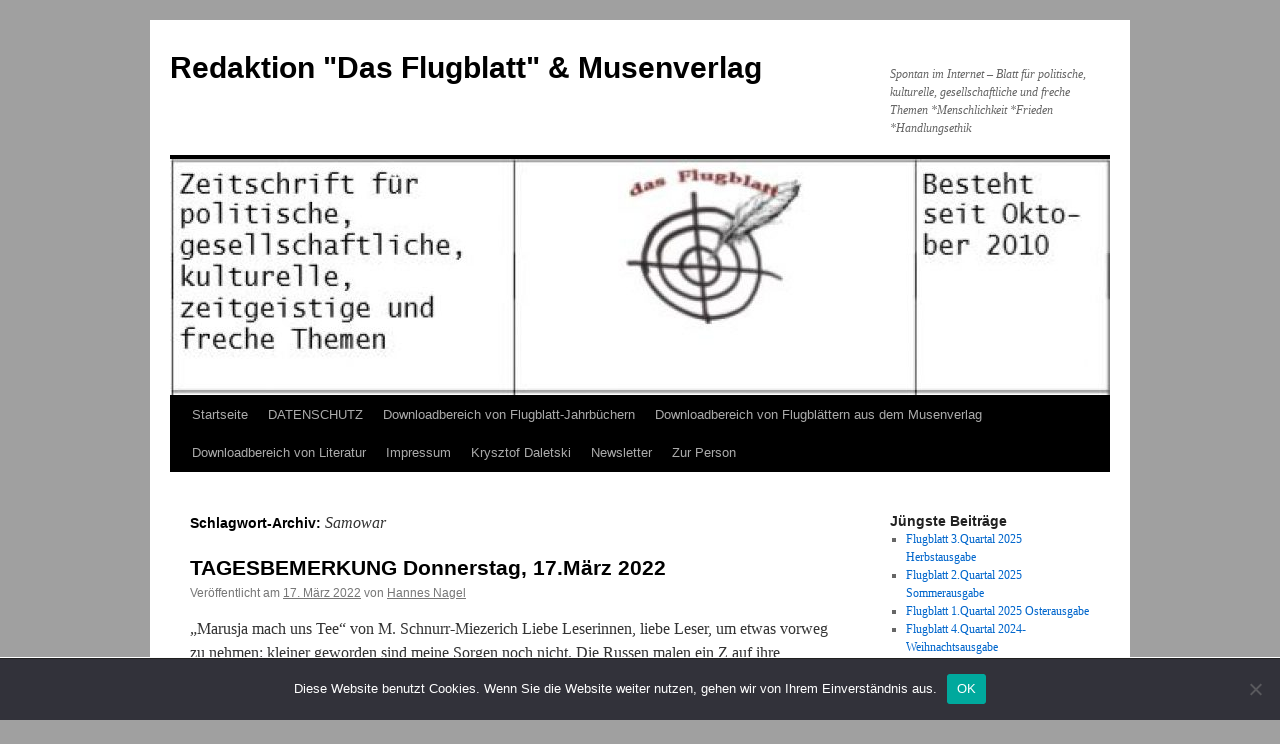

--- FILE ---
content_type: text/html; charset=UTF-8
request_url: https://das-flugblatt.de/tag/samowar/
body_size: 11746
content:
<!DOCTYPE html>
<html lang="de">
<head>
<meta charset="UTF-8" />
<title>
Samowar Archive - Redaktion &quot;Das Flugblatt&quot; &amp; MusenverlagRedaktion &quot;Das Flugblatt&quot; &amp; Musenverlag	</title>
<link rel="profile" href="https://gmpg.org/xfn/11" />
<link rel="stylesheet" type="text/css" media="all" href="https://das-flugblatt.de/wp-content/themes/twentyten/style.css?ver=20250415" />
<link rel="pingback" href="https://das-flugblatt.de/xmlrpc.php">
<meta name='robots' content='index, follow, max-image-preview:large, max-snippet:-1, max-video-preview:-1' />
	<style>img:is([sizes="auto" i], [sizes^="auto," i]) { contain-intrinsic-size: 3000px 1500px }</style>
	
	<!-- This site is optimized with the Yoast SEO plugin v26.3 - https://yoast.com/wordpress/plugins/seo/ -->
	<link rel="canonical" href="https://das-flugblatt.de/tag/samowar/" />
	<script type="application/ld+json" class="yoast-schema-graph">{"@context":"https://schema.org","@graph":[{"@type":"CollectionPage","@id":"https://das-flugblatt.de/tag/samowar/","url":"https://das-flugblatt.de/tag/samowar/","name":"Samowar Archive - Redaktion &quot;Das Flugblatt&quot; &amp; Musenverlag","isPartOf":{"@id":"https://das-flugblatt.de/#website"},"inLanguage":"de"},{"@type":"WebSite","@id":"https://das-flugblatt.de/#website","url":"https://das-flugblatt.de/","name":"Redaktion &quot;Das Flugblatt&quot; &amp; Musenverlag","description":"Spontan im Internet - Blatt für politische, kulturelle, gesellschaftliche und freche Themen *Menschlichkeit *Frieden *Handlungsethik","potentialAction":[{"@type":"SearchAction","target":{"@type":"EntryPoint","urlTemplate":"https://das-flugblatt.de/?s={search_term_string}"},"query-input":{"@type":"PropertyValueSpecification","valueRequired":true,"valueName":"search_term_string"}}],"inLanguage":"de"}]}</script>
	<!-- / Yoast SEO plugin. -->


<link rel="alternate" type="application/rss+xml" title="Redaktion &quot;Das Flugblatt&quot; &amp; Musenverlag &raquo; Feed" href="https://das-flugblatt.de/feed/" />
<link rel="alternate" type="application/rss+xml" title="Redaktion &quot;Das Flugblatt&quot; &amp; Musenverlag &raquo; Kommentar-Feed" href="https://das-flugblatt.de/comments/feed/" />
<link rel="alternate" type="application/rss+xml" title="Redaktion &quot;Das Flugblatt&quot; &amp; Musenverlag &raquo; Samowar Schlagwort-Feed" href="https://das-flugblatt.de/tag/samowar/feed/" />
<script type="text/javascript">
/* <![CDATA[ */
window._wpemojiSettings = {"baseUrl":"https:\/\/s.w.org\/images\/core\/emoji\/16.0.1\/72x72\/","ext":".png","svgUrl":"https:\/\/s.w.org\/images\/core\/emoji\/16.0.1\/svg\/","svgExt":".svg","source":{"concatemoji":"https:\/\/das-flugblatt.de\/wp-includes\/js\/wp-emoji-release.min.js?ver=6.8.3"}};
/*! This file is auto-generated */
!function(s,n){var o,i,e;function c(e){try{var t={supportTests:e,timestamp:(new Date).valueOf()};sessionStorage.setItem(o,JSON.stringify(t))}catch(e){}}function p(e,t,n){e.clearRect(0,0,e.canvas.width,e.canvas.height),e.fillText(t,0,0);var t=new Uint32Array(e.getImageData(0,0,e.canvas.width,e.canvas.height).data),a=(e.clearRect(0,0,e.canvas.width,e.canvas.height),e.fillText(n,0,0),new Uint32Array(e.getImageData(0,0,e.canvas.width,e.canvas.height).data));return t.every(function(e,t){return e===a[t]})}function u(e,t){e.clearRect(0,0,e.canvas.width,e.canvas.height),e.fillText(t,0,0);for(var n=e.getImageData(16,16,1,1),a=0;a<n.data.length;a++)if(0!==n.data[a])return!1;return!0}function f(e,t,n,a){switch(t){case"flag":return n(e,"\ud83c\udff3\ufe0f\u200d\u26a7\ufe0f","\ud83c\udff3\ufe0f\u200b\u26a7\ufe0f")?!1:!n(e,"\ud83c\udde8\ud83c\uddf6","\ud83c\udde8\u200b\ud83c\uddf6")&&!n(e,"\ud83c\udff4\udb40\udc67\udb40\udc62\udb40\udc65\udb40\udc6e\udb40\udc67\udb40\udc7f","\ud83c\udff4\u200b\udb40\udc67\u200b\udb40\udc62\u200b\udb40\udc65\u200b\udb40\udc6e\u200b\udb40\udc67\u200b\udb40\udc7f");case"emoji":return!a(e,"\ud83e\udedf")}return!1}function g(e,t,n,a){var r="undefined"!=typeof WorkerGlobalScope&&self instanceof WorkerGlobalScope?new OffscreenCanvas(300,150):s.createElement("canvas"),o=r.getContext("2d",{willReadFrequently:!0}),i=(o.textBaseline="top",o.font="600 32px Arial",{});return e.forEach(function(e){i[e]=t(o,e,n,a)}),i}function t(e){var t=s.createElement("script");t.src=e,t.defer=!0,s.head.appendChild(t)}"undefined"!=typeof Promise&&(o="wpEmojiSettingsSupports",i=["flag","emoji"],n.supports={everything:!0,everythingExceptFlag:!0},e=new Promise(function(e){s.addEventListener("DOMContentLoaded",e,{once:!0})}),new Promise(function(t){var n=function(){try{var e=JSON.parse(sessionStorage.getItem(o));if("object"==typeof e&&"number"==typeof e.timestamp&&(new Date).valueOf()<e.timestamp+604800&&"object"==typeof e.supportTests)return e.supportTests}catch(e){}return null}();if(!n){if("undefined"!=typeof Worker&&"undefined"!=typeof OffscreenCanvas&&"undefined"!=typeof URL&&URL.createObjectURL&&"undefined"!=typeof Blob)try{var e="postMessage("+g.toString()+"("+[JSON.stringify(i),f.toString(),p.toString(),u.toString()].join(",")+"));",a=new Blob([e],{type:"text/javascript"}),r=new Worker(URL.createObjectURL(a),{name:"wpTestEmojiSupports"});return void(r.onmessage=function(e){c(n=e.data),r.terminate(),t(n)})}catch(e){}c(n=g(i,f,p,u))}t(n)}).then(function(e){for(var t in e)n.supports[t]=e[t],n.supports.everything=n.supports.everything&&n.supports[t],"flag"!==t&&(n.supports.everythingExceptFlag=n.supports.everythingExceptFlag&&n.supports[t]);n.supports.everythingExceptFlag=n.supports.everythingExceptFlag&&!n.supports.flag,n.DOMReady=!1,n.readyCallback=function(){n.DOMReady=!0}}).then(function(){return e}).then(function(){var e;n.supports.everything||(n.readyCallback(),(e=n.source||{}).concatemoji?t(e.concatemoji):e.wpemoji&&e.twemoji&&(t(e.twemoji),t(e.wpemoji)))}))}((window,document),window._wpemojiSettings);
/* ]]> */
</script>
<link rel='stylesheet' id='sdm-styles-css' href='https://das-flugblatt.de/wp-content/plugins/simple-download-monitor/css/sdm_wp_styles.css?ver=6.8.3' type='text/css' media='all' />
<style id='wp-emoji-styles-inline-css' type='text/css'>

	img.wp-smiley, img.emoji {
		display: inline !important;
		border: none !important;
		box-shadow: none !important;
		height: 1em !important;
		width: 1em !important;
		margin: 0 0.07em !important;
		vertical-align: -0.1em !important;
		background: none !important;
		padding: 0 !important;
	}
</style>
<link rel='stylesheet' id='wp-block-library-css' href='https://das-flugblatt.de/wp-includes/css/dist/block-library/style.min.css?ver=6.8.3' type='text/css' media='all' />
<style id='wp-block-library-theme-inline-css' type='text/css'>
.wp-block-audio :where(figcaption){color:#555;font-size:13px;text-align:center}.is-dark-theme .wp-block-audio :where(figcaption){color:#ffffffa6}.wp-block-audio{margin:0 0 1em}.wp-block-code{border:1px solid #ccc;border-radius:4px;font-family:Menlo,Consolas,monaco,monospace;padding:.8em 1em}.wp-block-embed :where(figcaption){color:#555;font-size:13px;text-align:center}.is-dark-theme .wp-block-embed :where(figcaption){color:#ffffffa6}.wp-block-embed{margin:0 0 1em}.blocks-gallery-caption{color:#555;font-size:13px;text-align:center}.is-dark-theme .blocks-gallery-caption{color:#ffffffa6}:root :where(.wp-block-image figcaption){color:#555;font-size:13px;text-align:center}.is-dark-theme :root :where(.wp-block-image figcaption){color:#ffffffa6}.wp-block-image{margin:0 0 1em}.wp-block-pullquote{border-bottom:4px solid;border-top:4px solid;color:currentColor;margin-bottom:1.75em}.wp-block-pullquote cite,.wp-block-pullquote footer,.wp-block-pullquote__citation{color:currentColor;font-size:.8125em;font-style:normal;text-transform:uppercase}.wp-block-quote{border-left:.25em solid;margin:0 0 1.75em;padding-left:1em}.wp-block-quote cite,.wp-block-quote footer{color:currentColor;font-size:.8125em;font-style:normal;position:relative}.wp-block-quote:where(.has-text-align-right){border-left:none;border-right:.25em solid;padding-left:0;padding-right:1em}.wp-block-quote:where(.has-text-align-center){border:none;padding-left:0}.wp-block-quote.is-large,.wp-block-quote.is-style-large,.wp-block-quote:where(.is-style-plain){border:none}.wp-block-search .wp-block-search__label{font-weight:700}.wp-block-search__button{border:1px solid #ccc;padding:.375em .625em}:where(.wp-block-group.has-background){padding:1.25em 2.375em}.wp-block-separator.has-css-opacity{opacity:.4}.wp-block-separator{border:none;border-bottom:2px solid;margin-left:auto;margin-right:auto}.wp-block-separator.has-alpha-channel-opacity{opacity:1}.wp-block-separator:not(.is-style-wide):not(.is-style-dots){width:100px}.wp-block-separator.has-background:not(.is-style-dots){border-bottom:none;height:1px}.wp-block-separator.has-background:not(.is-style-wide):not(.is-style-dots){height:2px}.wp-block-table{margin:0 0 1em}.wp-block-table td,.wp-block-table th{word-break:normal}.wp-block-table :where(figcaption){color:#555;font-size:13px;text-align:center}.is-dark-theme .wp-block-table :where(figcaption){color:#ffffffa6}.wp-block-video :where(figcaption){color:#555;font-size:13px;text-align:center}.is-dark-theme .wp-block-video :where(figcaption){color:#ffffffa6}.wp-block-video{margin:0 0 1em}:root :where(.wp-block-template-part.has-background){margin-bottom:0;margin-top:0;padding:1.25em 2.375em}
</style>
<style id='classic-theme-styles-inline-css' type='text/css'>
/*! This file is auto-generated */
.wp-block-button__link{color:#fff;background-color:#32373c;border-radius:9999px;box-shadow:none;text-decoration:none;padding:calc(.667em + 2px) calc(1.333em + 2px);font-size:1.125em}.wp-block-file__button{background:#32373c;color:#fff;text-decoration:none}
</style>
<style id='global-styles-inline-css' type='text/css'>
:root{--wp--preset--aspect-ratio--square: 1;--wp--preset--aspect-ratio--4-3: 4/3;--wp--preset--aspect-ratio--3-4: 3/4;--wp--preset--aspect-ratio--3-2: 3/2;--wp--preset--aspect-ratio--2-3: 2/3;--wp--preset--aspect-ratio--16-9: 16/9;--wp--preset--aspect-ratio--9-16: 9/16;--wp--preset--color--black: #000;--wp--preset--color--cyan-bluish-gray: #abb8c3;--wp--preset--color--white: #fff;--wp--preset--color--pale-pink: #f78da7;--wp--preset--color--vivid-red: #cf2e2e;--wp--preset--color--luminous-vivid-orange: #ff6900;--wp--preset--color--luminous-vivid-amber: #fcb900;--wp--preset--color--light-green-cyan: #7bdcb5;--wp--preset--color--vivid-green-cyan: #00d084;--wp--preset--color--pale-cyan-blue: #8ed1fc;--wp--preset--color--vivid-cyan-blue: #0693e3;--wp--preset--color--vivid-purple: #9b51e0;--wp--preset--color--blue: #0066cc;--wp--preset--color--medium-gray: #666;--wp--preset--color--light-gray: #f1f1f1;--wp--preset--gradient--vivid-cyan-blue-to-vivid-purple: linear-gradient(135deg,rgba(6,147,227,1) 0%,rgb(155,81,224) 100%);--wp--preset--gradient--light-green-cyan-to-vivid-green-cyan: linear-gradient(135deg,rgb(122,220,180) 0%,rgb(0,208,130) 100%);--wp--preset--gradient--luminous-vivid-amber-to-luminous-vivid-orange: linear-gradient(135deg,rgba(252,185,0,1) 0%,rgba(255,105,0,1) 100%);--wp--preset--gradient--luminous-vivid-orange-to-vivid-red: linear-gradient(135deg,rgba(255,105,0,1) 0%,rgb(207,46,46) 100%);--wp--preset--gradient--very-light-gray-to-cyan-bluish-gray: linear-gradient(135deg,rgb(238,238,238) 0%,rgb(169,184,195) 100%);--wp--preset--gradient--cool-to-warm-spectrum: linear-gradient(135deg,rgb(74,234,220) 0%,rgb(151,120,209) 20%,rgb(207,42,186) 40%,rgb(238,44,130) 60%,rgb(251,105,98) 80%,rgb(254,248,76) 100%);--wp--preset--gradient--blush-light-purple: linear-gradient(135deg,rgb(255,206,236) 0%,rgb(152,150,240) 100%);--wp--preset--gradient--blush-bordeaux: linear-gradient(135deg,rgb(254,205,165) 0%,rgb(254,45,45) 50%,rgb(107,0,62) 100%);--wp--preset--gradient--luminous-dusk: linear-gradient(135deg,rgb(255,203,112) 0%,rgb(199,81,192) 50%,rgb(65,88,208) 100%);--wp--preset--gradient--pale-ocean: linear-gradient(135deg,rgb(255,245,203) 0%,rgb(182,227,212) 50%,rgb(51,167,181) 100%);--wp--preset--gradient--electric-grass: linear-gradient(135deg,rgb(202,248,128) 0%,rgb(113,206,126) 100%);--wp--preset--gradient--midnight: linear-gradient(135deg,rgb(2,3,129) 0%,rgb(40,116,252) 100%);--wp--preset--font-size--small: 13px;--wp--preset--font-size--medium: 20px;--wp--preset--font-size--large: 36px;--wp--preset--font-size--x-large: 42px;--wp--preset--spacing--20: 0.44rem;--wp--preset--spacing--30: 0.67rem;--wp--preset--spacing--40: 1rem;--wp--preset--spacing--50: 1.5rem;--wp--preset--spacing--60: 2.25rem;--wp--preset--spacing--70: 3.38rem;--wp--preset--spacing--80: 5.06rem;--wp--preset--shadow--natural: 6px 6px 9px rgba(0, 0, 0, 0.2);--wp--preset--shadow--deep: 12px 12px 50px rgba(0, 0, 0, 0.4);--wp--preset--shadow--sharp: 6px 6px 0px rgba(0, 0, 0, 0.2);--wp--preset--shadow--outlined: 6px 6px 0px -3px rgba(255, 255, 255, 1), 6px 6px rgba(0, 0, 0, 1);--wp--preset--shadow--crisp: 6px 6px 0px rgba(0, 0, 0, 1);}:where(.is-layout-flex){gap: 0.5em;}:where(.is-layout-grid){gap: 0.5em;}body .is-layout-flex{display: flex;}.is-layout-flex{flex-wrap: wrap;align-items: center;}.is-layout-flex > :is(*, div){margin: 0;}body .is-layout-grid{display: grid;}.is-layout-grid > :is(*, div){margin: 0;}:where(.wp-block-columns.is-layout-flex){gap: 2em;}:where(.wp-block-columns.is-layout-grid){gap: 2em;}:where(.wp-block-post-template.is-layout-flex){gap: 1.25em;}:where(.wp-block-post-template.is-layout-grid){gap: 1.25em;}.has-black-color{color: var(--wp--preset--color--black) !important;}.has-cyan-bluish-gray-color{color: var(--wp--preset--color--cyan-bluish-gray) !important;}.has-white-color{color: var(--wp--preset--color--white) !important;}.has-pale-pink-color{color: var(--wp--preset--color--pale-pink) !important;}.has-vivid-red-color{color: var(--wp--preset--color--vivid-red) !important;}.has-luminous-vivid-orange-color{color: var(--wp--preset--color--luminous-vivid-orange) !important;}.has-luminous-vivid-amber-color{color: var(--wp--preset--color--luminous-vivid-amber) !important;}.has-light-green-cyan-color{color: var(--wp--preset--color--light-green-cyan) !important;}.has-vivid-green-cyan-color{color: var(--wp--preset--color--vivid-green-cyan) !important;}.has-pale-cyan-blue-color{color: var(--wp--preset--color--pale-cyan-blue) !important;}.has-vivid-cyan-blue-color{color: var(--wp--preset--color--vivid-cyan-blue) !important;}.has-vivid-purple-color{color: var(--wp--preset--color--vivid-purple) !important;}.has-black-background-color{background-color: var(--wp--preset--color--black) !important;}.has-cyan-bluish-gray-background-color{background-color: var(--wp--preset--color--cyan-bluish-gray) !important;}.has-white-background-color{background-color: var(--wp--preset--color--white) !important;}.has-pale-pink-background-color{background-color: var(--wp--preset--color--pale-pink) !important;}.has-vivid-red-background-color{background-color: var(--wp--preset--color--vivid-red) !important;}.has-luminous-vivid-orange-background-color{background-color: var(--wp--preset--color--luminous-vivid-orange) !important;}.has-luminous-vivid-amber-background-color{background-color: var(--wp--preset--color--luminous-vivid-amber) !important;}.has-light-green-cyan-background-color{background-color: var(--wp--preset--color--light-green-cyan) !important;}.has-vivid-green-cyan-background-color{background-color: var(--wp--preset--color--vivid-green-cyan) !important;}.has-pale-cyan-blue-background-color{background-color: var(--wp--preset--color--pale-cyan-blue) !important;}.has-vivid-cyan-blue-background-color{background-color: var(--wp--preset--color--vivid-cyan-blue) !important;}.has-vivid-purple-background-color{background-color: var(--wp--preset--color--vivid-purple) !important;}.has-black-border-color{border-color: var(--wp--preset--color--black) !important;}.has-cyan-bluish-gray-border-color{border-color: var(--wp--preset--color--cyan-bluish-gray) !important;}.has-white-border-color{border-color: var(--wp--preset--color--white) !important;}.has-pale-pink-border-color{border-color: var(--wp--preset--color--pale-pink) !important;}.has-vivid-red-border-color{border-color: var(--wp--preset--color--vivid-red) !important;}.has-luminous-vivid-orange-border-color{border-color: var(--wp--preset--color--luminous-vivid-orange) !important;}.has-luminous-vivid-amber-border-color{border-color: var(--wp--preset--color--luminous-vivid-amber) !important;}.has-light-green-cyan-border-color{border-color: var(--wp--preset--color--light-green-cyan) !important;}.has-vivid-green-cyan-border-color{border-color: var(--wp--preset--color--vivid-green-cyan) !important;}.has-pale-cyan-blue-border-color{border-color: var(--wp--preset--color--pale-cyan-blue) !important;}.has-vivid-cyan-blue-border-color{border-color: var(--wp--preset--color--vivid-cyan-blue) !important;}.has-vivid-purple-border-color{border-color: var(--wp--preset--color--vivid-purple) !important;}.has-vivid-cyan-blue-to-vivid-purple-gradient-background{background: var(--wp--preset--gradient--vivid-cyan-blue-to-vivid-purple) !important;}.has-light-green-cyan-to-vivid-green-cyan-gradient-background{background: var(--wp--preset--gradient--light-green-cyan-to-vivid-green-cyan) !important;}.has-luminous-vivid-amber-to-luminous-vivid-orange-gradient-background{background: var(--wp--preset--gradient--luminous-vivid-amber-to-luminous-vivid-orange) !important;}.has-luminous-vivid-orange-to-vivid-red-gradient-background{background: var(--wp--preset--gradient--luminous-vivid-orange-to-vivid-red) !important;}.has-very-light-gray-to-cyan-bluish-gray-gradient-background{background: var(--wp--preset--gradient--very-light-gray-to-cyan-bluish-gray) !important;}.has-cool-to-warm-spectrum-gradient-background{background: var(--wp--preset--gradient--cool-to-warm-spectrum) !important;}.has-blush-light-purple-gradient-background{background: var(--wp--preset--gradient--blush-light-purple) !important;}.has-blush-bordeaux-gradient-background{background: var(--wp--preset--gradient--blush-bordeaux) !important;}.has-luminous-dusk-gradient-background{background: var(--wp--preset--gradient--luminous-dusk) !important;}.has-pale-ocean-gradient-background{background: var(--wp--preset--gradient--pale-ocean) !important;}.has-electric-grass-gradient-background{background: var(--wp--preset--gradient--electric-grass) !important;}.has-midnight-gradient-background{background: var(--wp--preset--gradient--midnight) !important;}.has-small-font-size{font-size: var(--wp--preset--font-size--small) !important;}.has-medium-font-size{font-size: var(--wp--preset--font-size--medium) !important;}.has-large-font-size{font-size: var(--wp--preset--font-size--large) !important;}.has-x-large-font-size{font-size: var(--wp--preset--font-size--x-large) !important;}
:where(.wp-block-post-template.is-layout-flex){gap: 1.25em;}:where(.wp-block-post-template.is-layout-grid){gap: 1.25em;}
:where(.wp-block-columns.is-layout-flex){gap: 2em;}:where(.wp-block-columns.is-layout-grid){gap: 2em;}
:root :where(.wp-block-pullquote){font-size: 1.5em;line-height: 1.6;}
</style>
<link rel='stylesheet' id='cookie-notice-front-css' href='https://das-flugblatt.de/wp-content/plugins/cookie-notice/css/front.min.css?ver=2.5.8' type='text/css' media='all' />
<link rel='stylesheet' id='twentyten-block-style-css' href='https://das-flugblatt.de/wp-content/themes/twentyten/blocks.css?ver=20250220' type='text/css' media='all' />
<link rel='stylesheet' id='newsletter-css' href='https://das-flugblatt.de/wp-content/plugins/newsletter/style.css?ver=9.0.7' type='text/css' media='all' />
<link rel='stylesheet' id='moove_gdpr_frontend-css' href='https://das-flugblatt.de/wp-content/plugins/gdpr-cookie-compliance/dist/styles/gdpr-main.css?ver=5.0.9' type='text/css' media='all' />
<style id='moove_gdpr_frontend-inline-css' type='text/css'>
#moove_gdpr_cookie_modal,#moove_gdpr_cookie_info_bar,.gdpr_cookie_settings_shortcode_content{font-family:&#039;Nunito&#039;,sans-serif}#moove_gdpr_save_popup_settings_button{background-color:#373737;color:#fff}#moove_gdpr_save_popup_settings_button:hover{background-color:#000}#moove_gdpr_cookie_info_bar .moove-gdpr-info-bar-container .moove-gdpr-info-bar-content a.mgbutton,#moove_gdpr_cookie_info_bar .moove-gdpr-info-bar-container .moove-gdpr-info-bar-content button.mgbutton{background-color:#0C4DA2}#moove_gdpr_cookie_modal .moove-gdpr-modal-content .moove-gdpr-modal-footer-content .moove-gdpr-button-holder a.mgbutton,#moove_gdpr_cookie_modal .moove-gdpr-modal-content .moove-gdpr-modal-footer-content .moove-gdpr-button-holder button.mgbutton,.gdpr_cookie_settings_shortcode_content .gdpr-shr-button.button-green{background-color:#0C4DA2;border-color:#0C4DA2}#moove_gdpr_cookie_modal .moove-gdpr-modal-content .moove-gdpr-modal-footer-content .moove-gdpr-button-holder a.mgbutton:hover,#moove_gdpr_cookie_modal .moove-gdpr-modal-content .moove-gdpr-modal-footer-content .moove-gdpr-button-holder button.mgbutton:hover,.gdpr_cookie_settings_shortcode_content .gdpr-shr-button.button-green:hover{background-color:#fff;color:#0C4DA2}#moove_gdpr_cookie_modal .moove-gdpr-modal-content .moove-gdpr-modal-close i,#moove_gdpr_cookie_modal .moove-gdpr-modal-content .moove-gdpr-modal-close span.gdpr-icon{background-color:#0C4DA2;border:1px solid #0C4DA2}#moove_gdpr_cookie_info_bar span.moove-gdpr-infobar-allow-all.focus-g,#moove_gdpr_cookie_info_bar span.moove-gdpr-infobar-allow-all:focus,#moove_gdpr_cookie_info_bar button.moove-gdpr-infobar-allow-all.focus-g,#moove_gdpr_cookie_info_bar button.moove-gdpr-infobar-allow-all:focus,#moove_gdpr_cookie_info_bar span.moove-gdpr-infobar-reject-btn.focus-g,#moove_gdpr_cookie_info_bar span.moove-gdpr-infobar-reject-btn:focus,#moove_gdpr_cookie_info_bar button.moove-gdpr-infobar-reject-btn.focus-g,#moove_gdpr_cookie_info_bar button.moove-gdpr-infobar-reject-btn:focus,#moove_gdpr_cookie_info_bar span.change-settings-button.focus-g,#moove_gdpr_cookie_info_bar span.change-settings-button:focus,#moove_gdpr_cookie_info_bar button.change-settings-button.focus-g,#moove_gdpr_cookie_info_bar button.change-settings-button:focus{-webkit-box-shadow:0 0 1px 3px #0C4DA2;-moz-box-shadow:0 0 1px 3px #0C4DA2;box-shadow:0 0 1px 3px #0C4DA2}#moove_gdpr_cookie_modal .moove-gdpr-modal-content .moove-gdpr-modal-close i:hover,#moove_gdpr_cookie_modal .moove-gdpr-modal-content .moove-gdpr-modal-close span.gdpr-icon:hover,#moove_gdpr_cookie_info_bar span[data-href]>u.change-settings-button{color:#0C4DA2}#moove_gdpr_cookie_modal .moove-gdpr-modal-content .moove-gdpr-modal-left-content #moove-gdpr-menu li.menu-item-selected a span.gdpr-icon,#moove_gdpr_cookie_modal .moove-gdpr-modal-content .moove-gdpr-modal-left-content #moove-gdpr-menu li.menu-item-selected button span.gdpr-icon{color:inherit}#moove_gdpr_cookie_modal .moove-gdpr-modal-content .moove-gdpr-modal-left-content #moove-gdpr-menu li a span.gdpr-icon,#moove_gdpr_cookie_modal .moove-gdpr-modal-content .moove-gdpr-modal-left-content #moove-gdpr-menu li button span.gdpr-icon{color:inherit}#moove_gdpr_cookie_modal .gdpr-acc-link{line-height:0;font-size:0;color:transparent;position:absolute}#moove_gdpr_cookie_modal .moove-gdpr-modal-content .moove-gdpr-modal-close:hover i,#moove_gdpr_cookie_modal .moove-gdpr-modal-content .moove-gdpr-modal-left-content #moove-gdpr-menu li a,#moove_gdpr_cookie_modal .moove-gdpr-modal-content .moove-gdpr-modal-left-content #moove-gdpr-menu li button,#moove_gdpr_cookie_modal .moove-gdpr-modal-content .moove-gdpr-modal-left-content #moove-gdpr-menu li button i,#moove_gdpr_cookie_modal .moove-gdpr-modal-content .moove-gdpr-modal-left-content #moove-gdpr-menu li a i,#moove_gdpr_cookie_modal .moove-gdpr-modal-content .moove-gdpr-tab-main .moove-gdpr-tab-main-content a:hover,#moove_gdpr_cookie_info_bar.moove-gdpr-dark-scheme .moove-gdpr-info-bar-container .moove-gdpr-info-bar-content a.mgbutton:hover,#moove_gdpr_cookie_info_bar.moove-gdpr-dark-scheme .moove-gdpr-info-bar-container .moove-gdpr-info-bar-content button.mgbutton:hover,#moove_gdpr_cookie_info_bar.moove-gdpr-dark-scheme .moove-gdpr-info-bar-container .moove-gdpr-info-bar-content a:hover,#moove_gdpr_cookie_info_bar.moove-gdpr-dark-scheme .moove-gdpr-info-bar-container .moove-gdpr-info-bar-content button:hover,#moove_gdpr_cookie_info_bar.moove-gdpr-dark-scheme .moove-gdpr-info-bar-container .moove-gdpr-info-bar-content span.change-settings-button:hover,#moove_gdpr_cookie_info_bar.moove-gdpr-dark-scheme .moove-gdpr-info-bar-container .moove-gdpr-info-bar-content button.change-settings-button:hover,#moove_gdpr_cookie_info_bar.moove-gdpr-dark-scheme .moove-gdpr-info-bar-container .moove-gdpr-info-bar-content u.change-settings-button:hover,#moove_gdpr_cookie_info_bar span[data-href]>u.change-settings-button,#moove_gdpr_cookie_info_bar.moove-gdpr-dark-scheme .moove-gdpr-info-bar-container .moove-gdpr-info-bar-content a.mgbutton.focus-g,#moove_gdpr_cookie_info_bar.moove-gdpr-dark-scheme .moove-gdpr-info-bar-container .moove-gdpr-info-bar-content button.mgbutton.focus-g,#moove_gdpr_cookie_info_bar.moove-gdpr-dark-scheme .moove-gdpr-info-bar-container .moove-gdpr-info-bar-content a.focus-g,#moove_gdpr_cookie_info_bar.moove-gdpr-dark-scheme .moove-gdpr-info-bar-container .moove-gdpr-info-bar-content button.focus-g,#moove_gdpr_cookie_info_bar.moove-gdpr-dark-scheme .moove-gdpr-info-bar-container .moove-gdpr-info-bar-content a.mgbutton:focus,#moove_gdpr_cookie_info_bar.moove-gdpr-dark-scheme .moove-gdpr-info-bar-container .moove-gdpr-info-bar-content button.mgbutton:focus,#moove_gdpr_cookie_info_bar.moove-gdpr-dark-scheme .moove-gdpr-info-bar-container .moove-gdpr-info-bar-content a:focus,#moove_gdpr_cookie_info_bar.moove-gdpr-dark-scheme .moove-gdpr-info-bar-container .moove-gdpr-info-bar-content button:focus,#moove_gdpr_cookie_info_bar.moove-gdpr-dark-scheme .moove-gdpr-info-bar-container .moove-gdpr-info-bar-content span.change-settings-button.focus-g,span.change-settings-button:focus,button.change-settings-button.focus-g,button.change-settings-button:focus,#moove_gdpr_cookie_info_bar.moove-gdpr-dark-scheme .moove-gdpr-info-bar-container .moove-gdpr-info-bar-content u.change-settings-button.focus-g,#moove_gdpr_cookie_info_bar.moove-gdpr-dark-scheme .moove-gdpr-info-bar-container .moove-gdpr-info-bar-content u.change-settings-button:focus{color:#0C4DA2}#moove_gdpr_cookie_modal .moove-gdpr-branding.focus-g span,#moove_gdpr_cookie_modal .moove-gdpr-modal-content .moove-gdpr-tab-main a.focus-g,#moove_gdpr_cookie_modal .moove-gdpr-modal-content .moove-gdpr-tab-main .gdpr-cd-details-toggle.focus-g{color:#0C4DA2}#moove_gdpr_cookie_modal.gdpr_lightbox-hide{display:none}
</style>
<script type="text/javascript" id="cookie-notice-front-js-before">
/* <![CDATA[ */
var cnArgs = {"ajaxUrl":"https:\/\/das-flugblatt.de\/wp-admin\/admin-ajax.php","nonce":"a70848917f","hideEffect":"fade","position":"bottom","onScroll":false,"onScrollOffset":100,"onClick":false,"cookieName":"cookie_notice_accepted","cookieTime":2592000,"cookieTimeRejected":2592000,"globalCookie":false,"redirection":false,"cache":false,"revokeCookies":false,"revokeCookiesOpt":"automatic"};
/* ]]> */
</script>
<script type="text/javascript" src="https://das-flugblatt.de/wp-content/plugins/cookie-notice/js/front.min.js?ver=2.5.8" id="cookie-notice-front-js"></script>
<script type="text/javascript" src="https://das-flugblatt.de/wp-includes/js/jquery/jquery.min.js?ver=3.7.1" id="jquery-core-js"></script>
<script type="text/javascript" src="https://das-flugblatt.de/wp-includes/js/jquery/jquery-migrate.min.js?ver=3.4.1" id="jquery-migrate-js"></script>
<script type="text/javascript" id="sdm-scripts-js-extra">
/* <![CDATA[ */
var sdm_ajax_script = {"ajaxurl":"https:\/\/das-flugblatt.de\/wp-admin\/admin-ajax.php"};
/* ]]> */
</script>
<script type="text/javascript" src="https://das-flugblatt.de/wp-content/plugins/simple-download-monitor/js/sdm_wp_scripts.js?ver=6.8.3" id="sdm-scripts-js"></script>
<link rel="https://api.w.org/" href="https://das-flugblatt.de/wp-json/" /><link rel="alternate" title="JSON" type="application/json" href="https://das-flugblatt.de/wp-json/wp/v2/tags/1655" /><link rel="EditURI" type="application/rsd+xml" title="RSD" href="https://das-flugblatt.de/xmlrpc.php?rsd" />
<meta name="generator" content="WordPress 6.8.3" />
<!-- Analytics by WP Statistics - https://wp-statistics.com -->
<style type="text/css" id="custom-background-css">
body.custom-background { background-color: #a0a0a0; }
</style>
	</head>

<body data-rsssl=1 class="archive tag tag-samowar tag-1655 custom-background wp-theme-twentyten cookies-not-set">
<div id="wrapper" class="hfeed">
		<a href="#content" class="screen-reader-text skip-link">Zum Inhalt springen</a>
	<div id="header">
		<div id="masthead">
			<div id="branding" role="banner">
								<div id="site-title">
					<span>
											<a href="https://das-flugblatt.de/" rel="home" >Redaktion &quot;Das Flugblatt&quot; &amp; Musenverlag</a>
					</span>
				</div>
				<div id="site-description">Spontan im Internet &#8211; Blatt für politische, kulturelle, gesellschaftliche und freche Themen *Menschlichkeit *Frieden *Handlungsethik</div>

				<img src="https://das-flugblatt.de/wp-content/uploads/2019/04/cropped-wordpress-neu-kopf.jpg" width="940" height="236" alt="Redaktion &quot;Das Flugblatt&quot; &amp; Musenverlag" srcset="https://das-flugblatt.de/wp-content/uploads/2019/04/cropped-wordpress-neu-kopf.jpg 940w, https://das-flugblatt.de/wp-content/uploads/2019/04/cropped-wordpress-neu-kopf-300x75.jpg 300w, https://das-flugblatt.de/wp-content/uploads/2019/04/cropped-wordpress-neu-kopf-768x193.jpg 768w" sizes="(max-width: 940px) 100vw, 940px" decoding="async" fetchpriority="high" />			</div><!-- #branding -->

			<div id="access" role="navigation">
				<div class="menu"><ul>
<li ><a href="https://das-flugblatt.de/">Startseite</a></li><li class="page_item page-item-3641"><a href="https://das-flugblatt.de/datenschutz/">DATENSCHUTZ</a></li>
<li class="page_item page-item-4513"><a href="https://das-flugblatt.de/downloadbereich-von-flugblatt-jahrbuechern/">Downloadbereich von Flugblatt-Jahrbüchern</a></li>
<li class="page_item page-item-4515"><a href="https://das-flugblatt.de/downloadbereich-von-e-books-aus-dem-musenverlag/">Downloadbereich von Flugblättern aus dem Musenverlag</a></li>
<li class="page_item page-item-18"><a href="https://das-flugblatt.de/literatur/">Downloadbereich von Literatur</a></li>
<li class="page_item page-item-13"><a href="https://das-flugblatt.de/und-hier-ist-mein-impressum/">Impressum</a></li>
<li class="page_item page-item-4008"><a href="https://das-flugblatt.de/krysztof-daletski/">Krysztof Daletski</a></li>
<li class="page_item page-item-4650"><a href="https://das-flugblatt.de/newsletter/">Newsletter</a></li>
<li class="page_item page-item-2"><a href="https://das-flugblatt.de/about/">Zur Person</a></li>
</ul></div>
			</div><!-- #access -->
		</div><!-- #masthead -->
	</div><!-- #header -->

	<div id="main">

		<div id="container">
			<div id="content" role="main">

				<h1 class="page-title">
				Schlagwort-Archiv: <span>Samowar</span>				</h1>

				



	
			<div id="post-5401" class="post-5401 post type-post status-publish format-standard hentry category-tagesbemerkungen tag-marusja tag-miezerich tag-musk tag-putin tag-samowar tag-tee tag-tolstoi">
			<h2 class="entry-title"><a href="https://das-flugblatt.de/2022/03/17/tagesbemerkung-donnerstag-17-maerz-2022/" rel="bookmark">TAGESBEMERKUNG Donnerstag, 17.März 2022</a></h2>

			<div class="entry-meta">
				<span class="meta-prep meta-prep-author">Veröffentlicht am</span> <a href="https://das-flugblatt.de/2022/03/17/tagesbemerkung-donnerstag-17-maerz-2022/" title="10:35" rel="bookmark"><span class="entry-date">17. März 2022</span></a> <span class="meta-sep">von</span> <span class="author vcard"><a class="url fn n" href="https://das-flugblatt.de/author/h-nagel/" title="Alle Beiträge von Hannes Nagel anzeigen">Hannes Nagel</a></span>			</div><!-- .entry-meta -->

					<div class="entry-summary">
				<p>„Marusja mach uns Tee“ von M. Schnurr-Miezerich Liebe Leserinnen, liebe Leser, um etwas vorweg zu nehmen: kleiner geworden sind meine Sorgen noch nicht. Die Russen malen ein Z auf ihre Fahrzeuge, und dann dürfen deutsche Buchhalter unter ihre Bilanzen keine &hellip; <a href="https://das-flugblatt.de/2022/03/17/tagesbemerkung-donnerstag-17-maerz-2022/">Weiterlesen <span class="meta-nav">&rarr;</span></a></p>
			</div><!-- .entry-summary -->
	
			<div class="entry-utility">
									<span class="cat-links">
						<span class="entry-utility-prep entry-utility-prep-cat-links">Veröffentlicht unter</span> <a href="https://das-flugblatt.de/category/tagesbemerkungen/" rel="category tag">Tagesbemerkungen</a>					</span>
					<span class="meta-sep">|</span>
				
								<span class="tag-links">
					<span class="entry-utility-prep entry-utility-prep-tag-links">Verschlagwortet mit</span> <a href="https://das-flugblatt.de/tag/marusja/" rel="tag">Marusja</a>, <a href="https://das-flugblatt.de/tag/miezerich/" rel="tag">Miezerich</a>, <a href="https://das-flugblatt.de/tag/musk/" rel="tag">Musk</a>, <a href="https://das-flugblatt.de/tag/putin/" rel="tag">Putin</a>, <a href="https://das-flugblatt.de/tag/samowar/" rel="tag">Samowar</a>, <a href="https://das-flugblatt.de/tag/tee/" rel="tag">Tee</a>, <a href="https://das-flugblatt.de/tag/tolstoi/" rel="tag">Tolstoi</a>				</span>
				<span class="meta-sep">|</span>
				
				<span class="comments-link"><span>Kommentare deaktiviert<span class="screen-reader-text"> für TAGESBEMERKUNG Donnerstag, 17.März 2022</span></span></span>

							</div><!-- .entry-utility -->
		</div><!-- #post-5401 -->

		
	

			</div><!-- #content -->
		</div><!-- #container -->


		<div id="primary" class="widget-area" role="complementary">
			<ul class="xoxo">


		<li id="recent-posts-3" class="widget-container widget_recent_entries">
		<h3 class="widget-title">Jüngste Beiträge</h3>
		<ul>
											<li>
					<a href="https://das-flugblatt.de/2025/09/29/flugblatt-3-quartal-2025-herbstausgabe/">Flugblatt 3.Quartal 2025 Herbstausgabe</a>
									</li>
											<li>
					<a href="https://das-flugblatt.de/2025/07/09/flugblatt-2-quartal-2025-sommerausgabe/">Flugblatt 2.Quartal 2025 Sommerausgabe</a>
									</li>
											<li>
					<a href="https://das-flugblatt.de/2025/04/11/flugblatt-1-quartal-2025-osterausgabe/">Flugblatt 1.Quartal 2025 Osterausgabe</a>
									</li>
											<li>
					<a href="https://das-flugblatt.de/2024/11/26/flugblatt-4-quartal-2024-weihnachtsausgabe/">Flugblatt 4.Quartal 2024-Weihnachtsausgabe</a>
									</li>
											<li>
					<a href="https://das-flugblatt.de/2024/09/24/flugblatt-3-quartal-2024-septemberausgabe/">Flugblatt 3.Quartal 2024-Septemberausgabe</a>
									</li>
					</ul>

		</li><li id="categories-3" class="widget-container widget_categories"><h3 class="widget-title">Kategorien</h3><form action="https://das-flugblatt.de" method="get"><label class="screen-reader-text" for="cat">Kategorien</label><select  name='cat' id='cat' class='postform'>
	<option value='-1'>Kategorie auswählen</option>
	<option class="level-0" value="227">&#8211;(Fremdwerbung)&nbsp;&nbsp;(37)</option>
	<option class="level-0" value="17">Aproposia&nbsp;&nbsp;(67)</option>
	<option class="level-0" value="4">Baron von Feder&nbsp;&nbsp;(313)</option>
	<option class="level-0" value="1712">DOWNLOAD-HINWEIS&nbsp;&nbsp;(4)</option>
	<option class="level-0" value="625">Feuilleton-Kulturbetriebliches&nbsp;&nbsp;(23)</option>
	<option class="level-0" value="5">Feuilleton-Rezension&nbsp;&nbsp;(199)</option>
	<option class="level-0" value="8">Feuilleton-Zeitgeist&nbsp;&nbsp;(273)</option>
	<option class="level-0" value="626">Foto und Dokumentation&nbsp;&nbsp;(5)</option>
	<option class="level-0" value="18">Karikatur&nbsp;&nbsp;(5)</option>
	<option class="level-0" value="206">Lesermitteilungen&nbsp;&nbsp;(20)</option>
	<option class="level-0" value="1533">Mein lieber Scholli&nbsp;&nbsp;(5)</option>
	<option class="level-0" value="1695">Monsieur Miezerich&nbsp;&nbsp;(1)</option>
	<option class="level-0" value="1488">Onkel Jules Verneum&nbsp;&nbsp;(4)</option>
	<option class="level-0" value="233">POUR LE PROFIT (Fortsetzungsreihe)&nbsp;&nbsp;(4)</option>
	<option class="level-0" value="179">Redaktionsmitteilungen&nbsp;&nbsp;(134)</option>
	<option class="level-0" value="426">Tagesbemerkungen&nbsp;&nbsp;(87)</option>
	<option class="level-0" value="1">Uncategorized&nbsp;&nbsp;(132)</option>
</select>
</form><script type="text/javascript">
/* <![CDATA[ */

(function() {
	var dropdown = document.getElementById( "cat" );
	function onCatChange() {
		if ( dropdown.options[ dropdown.selectedIndex ].value > 0 ) {
			dropdown.parentNode.submit();
		}
	}
	dropdown.onchange = onCatChange;
})();

/* ]]> */
</script>
</li><li id="archives-3" class="widget-container widget_archive"><h3 class="widget-title">Archiv</h3>		<label class="screen-reader-text" for="archives-dropdown-3">Archiv</label>
		<select id="archives-dropdown-3" name="archive-dropdown">
			
			<option value="">Monat auswählen</option>
				<option value='https://das-flugblatt.de/2025/09/'> September 2025 &nbsp;(1)</option>
	<option value='https://das-flugblatt.de/2025/07/'> Juli 2025 &nbsp;(1)</option>
	<option value='https://das-flugblatt.de/2025/04/'> April 2025 &nbsp;(1)</option>
	<option value='https://das-flugblatt.de/2024/11/'> November 2024 &nbsp;(1)</option>
	<option value='https://das-flugblatt.de/2024/09/'> September 2024 &nbsp;(1)</option>
	<option value='https://das-flugblatt.de/2024/04/'> April 2024 &nbsp;(1)</option>
	<option value='https://das-flugblatt.de/2024/01/'> Januar 2024 &nbsp;(1)</option>
	<option value='https://das-flugblatt.de/2023/12/'> Dezember 2023 &nbsp;(1)</option>
	<option value='https://das-flugblatt.de/2023/10/'> Oktober 2023 &nbsp;(1)</option>
	<option value='https://das-flugblatt.de/2023/05/'> Mai 2023 &nbsp;(1)</option>
	<option value='https://das-flugblatt.de/2022/12/'> Dezember 2022 &nbsp;(1)</option>
	<option value='https://das-flugblatt.de/2022/09/'> September 2022 &nbsp;(11)</option>
	<option value='https://das-flugblatt.de/2022/08/'> August 2022 &nbsp;(8)</option>
	<option value='https://das-flugblatt.de/2022/07/'> Juli 2022 &nbsp;(5)</option>
	<option value='https://das-flugblatt.de/2022/06/'> Juni 2022 &nbsp;(3)</option>
	<option value='https://das-flugblatt.de/2022/05/'> Mai 2022 &nbsp;(10)</option>
	<option value='https://das-flugblatt.de/2022/04/'> April 2022 &nbsp;(8)</option>
	<option value='https://das-flugblatt.de/2022/03/'> März 2022 &nbsp;(8)</option>
	<option value='https://das-flugblatt.de/2022/02/'> Februar 2022 &nbsp;(10)</option>
	<option value='https://das-flugblatt.de/2022/01/'> Januar 2022 &nbsp;(8)</option>
	<option value='https://das-flugblatt.de/2021/12/'> Dezember 2021 &nbsp;(3)</option>
	<option value='https://das-flugblatt.de/2021/11/'> November 2021 &nbsp;(10)</option>
	<option value='https://das-flugblatt.de/2021/10/'> Oktober 2021 &nbsp;(6)</option>
	<option value='https://das-flugblatt.de/2021/09/'> September 2021 &nbsp;(7)</option>
	<option value='https://das-flugblatt.de/2021/08/'> August 2021 &nbsp;(5)</option>
	<option value='https://das-flugblatt.de/2021/07/'> Juli 2021 &nbsp;(5)</option>
	<option value='https://das-flugblatt.de/2021/06/'> Juni 2021 &nbsp;(9)</option>
	<option value='https://das-flugblatt.de/2021/05/'> Mai 2021 &nbsp;(7)</option>
	<option value='https://das-flugblatt.de/2021/04/'> April 2021 &nbsp;(9)</option>
	<option value='https://das-flugblatt.de/2021/03/'> März 2021 &nbsp;(1)</option>
	<option value='https://das-flugblatt.de/2021/02/'> Februar 2021 &nbsp;(5)</option>
	<option value='https://das-flugblatt.de/2021/01/'> Januar 2021 &nbsp;(4)</option>
	<option value='https://das-flugblatt.de/2020/12/'> Dezember 2020 &nbsp;(3)</option>
	<option value='https://das-flugblatt.de/2020/11/'> November 2020 &nbsp;(5)</option>
	<option value='https://das-flugblatt.de/2020/10/'> Oktober 2020 &nbsp;(8)</option>
	<option value='https://das-flugblatt.de/2020/09/'> September 2020 &nbsp;(8)</option>
	<option value='https://das-flugblatt.de/2020/08/'> August 2020 &nbsp;(3)</option>
	<option value='https://das-flugblatt.de/2020/07/'> Juli 2020 &nbsp;(6)</option>
	<option value='https://das-flugblatt.de/2020/06/'> Juni 2020 &nbsp;(3)</option>
	<option value='https://das-flugblatt.de/2020/05/'> Mai 2020 &nbsp;(6)</option>
	<option value='https://das-flugblatt.de/2020/04/'> April 2020 &nbsp;(6)</option>
	<option value='https://das-flugblatt.de/2020/03/'> März 2020 &nbsp;(10)</option>
	<option value='https://das-flugblatt.de/2020/02/'> Februar 2020 &nbsp;(5)</option>
	<option value='https://das-flugblatt.de/2020/01/'> Januar 2020 &nbsp;(7)</option>
	<option value='https://das-flugblatt.de/2019/12/'> Dezember 2019 &nbsp;(5)</option>
	<option value='https://das-flugblatt.de/2019/11/'> November 2019 &nbsp;(9)</option>
	<option value='https://das-flugblatt.de/2019/10/'> Oktober 2019 &nbsp;(12)</option>
	<option value='https://das-flugblatt.de/2019/09/'> September 2019 &nbsp;(9)</option>
	<option value='https://das-flugblatt.de/2019/08/'> August 2019 &nbsp;(20)</option>
	<option value='https://das-flugblatt.de/2019/07/'> Juli 2019 &nbsp;(6)</option>
	<option value='https://das-flugblatt.de/2019/06/'> Juni 2019 &nbsp;(2)</option>
	<option value='https://das-flugblatt.de/2019/05/'> Mai 2019 &nbsp;(6)</option>
	<option value='https://das-flugblatt.de/2019/04/'> April 2019 &nbsp;(2)</option>
	<option value='https://das-flugblatt.de/2019/03/'> März 2019 &nbsp;(2)</option>
	<option value='https://das-flugblatt.de/2019/02/'> Februar 2019 &nbsp;(4)</option>
	<option value='https://das-flugblatt.de/2019/01/'> Januar 2019 &nbsp;(2)</option>
	<option value='https://das-flugblatt.de/2018/12/'> Dezember 2018 &nbsp;(2)</option>
	<option value='https://das-flugblatt.de/2018/11/'> November 2018 &nbsp;(7)</option>
	<option value='https://das-flugblatt.de/2018/10/'> Oktober 2018 &nbsp;(5)</option>
	<option value='https://das-flugblatt.de/2018/09/'> September 2018 &nbsp;(7)</option>
	<option value='https://das-flugblatt.de/2018/08/'> August 2018 &nbsp;(3)</option>
	<option value='https://das-flugblatt.de/2018/07/'> Juli 2018 &nbsp;(6)</option>
	<option value='https://das-flugblatt.de/2018/06/'> Juni 2018 &nbsp;(5)</option>
	<option value='https://das-flugblatt.de/2018/05/'> Mai 2018 &nbsp;(5)</option>
	<option value='https://das-flugblatt.de/2018/04/'> April 2018 &nbsp;(3)</option>
	<option value='https://das-flugblatt.de/2018/03/'> März 2018 &nbsp;(7)</option>
	<option value='https://das-flugblatt.de/2018/02/'> Februar 2018 &nbsp;(2)</option>
	<option value='https://das-flugblatt.de/2018/01/'> Januar 2018 &nbsp;(4)</option>
	<option value='https://das-flugblatt.de/2017/12/'> Dezember 2017 &nbsp;(4)</option>
	<option value='https://das-flugblatt.de/2017/11/'> November 2017 &nbsp;(6)</option>
	<option value='https://das-flugblatt.de/2017/10/'> Oktober 2017 &nbsp;(7)</option>
	<option value='https://das-flugblatt.de/2017/09/'> September 2017 &nbsp;(8)</option>
	<option value='https://das-flugblatt.de/2017/08/'> August 2017 &nbsp;(7)</option>
	<option value='https://das-flugblatt.de/2017/07/'> Juli 2017 &nbsp;(6)</option>
	<option value='https://das-flugblatt.de/2017/06/'> Juni 2017 &nbsp;(4)</option>
	<option value='https://das-flugblatt.de/2017/05/'> Mai 2017 &nbsp;(7)</option>
	<option value='https://das-flugblatt.de/2017/04/'> April 2017 &nbsp;(4)</option>
	<option value='https://das-flugblatt.de/2017/03/'> März 2017 &nbsp;(9)</option>
	<option value='https://das-flugblatt.de/2017/02/'> Februar 2017 &nbsp;(7)</option>
	<option value='https://das-flugblatt.de/2017/01/'> Januar 2017 &nbsp;(11)</option>
	<option value='https://das-flugblatt.de/2016/12/'> Dezember 2016 &nbsp;(5)</option>
	<option value='https://das-flugblatt.de/2016/11/'> November 2016 &nbsp;(6)</option>
	<option value='https://das-flugblatt.de/2016/10/'> Oktober 2016 &nbsp;(12)</option>
	<option value='https://das-flugblatt.de/2016/09/'> September 2016 &nbsp;(7)</option>
	<option value='https://das-flugblatt.de/2016/08/'> August 2016 &nbsp;(10)</option>
	<option value='https://das-flugblatt.de/2016/07/'> Juli 2016 &nbsp;(6)</option>
	<option value='https://das-flugblatt.de/2016/06/'> Juni 2016 &nbsp;(9)</option>
	<option value='https://das-flugblatt.de/2016/05/'> Mai 2016 &nbsp;(5)</option>
	<option value='https://das-flugblatt.de/2016/04/'> April 2016 &nbsp;(6)</option>
	<option value='https://das-flugblatt.de/2016/03/'> März 2016 &nbsp;(5)</option>
	<option value='https://das-flugblatt.de/2016/02/'> Februar 2016 &nbsp;(6)</option>
	<option value='https://das-flugblatt.de/2016/01/'> Januar 2016 &nbsp;(6)</option>
	<option value='https://das-flugblatt.de/2015/12/'> Dezember 2015 &nbsp;(4)</option>
	<option value='https://das-flugblatt.de/2015/11/'> November 2015 &nbsp;(3)</option>
	<option value='https://das-flugblatt.de/2015/10/'> Oktober 2015 &nbsp;(10)</option>
	<option value='https://das-flugblatt.de/2015/09/'> September 2015 &nbsp;(9)</option>
	<option value='https://das-flugblatt.de/2015/08/'> August 2015 &nbsp;(6)</option>
	<option value='https://das-flugblatt.de/2015/07/'> Juli 2015 &nbsp;(7)</option>
	<option value='https://das-flugblatt.de/2015/06/'> Juni 2015 &nbsp;(11)</option>
	<option value='https://das-flugblatt.de/2015/05/'> Mai 2015 &nbsp;(9)</option>
	<option value='https://das-flugblatt.de/2015/04/'> April 2015 &nbsp;(5)</option>
	<option value='https://das-flugblatt.de/2015/03/'> März 2015 &nbsp;(11)</option>
	<option value='https://das-flugblatt.de/2015/01/'> Januar 2015 &nbsp;(11)</option>
	<option value='https://das-flugblatt.de/2014/12/'> Dezember 2014 &nbsp;(4)</option>
	<option value='https://das-flugblatt.de/2014/11/'> November 2014 &nbsp;(5)</option>
	<option value='https://das-flugblatt.de/2014/10/'> Oktober 2014 &nbsp;(12)</option>
	<option value='https://das-flugblatt.de/2014/09/'> September 2014 &nbsp;(15)</option>
	<option value='https://das-flugblatt.de/2014/08/'> August 2014 &nbsp;(7)</option>
	<option value='https://das-flugblatt.de/2014/07/'> Juli 2014 &nbsp;(12)</option>
	<option value='https://das-flugblatt.de/2014/06/'> Juni 2014 &nbsp;(9)</option>
	<option value='https://das-flugblatt.de/2014/05/'> Mai 2014 &nbsp;(7)</option>
	<option value='https://das-flugblatt.de/2014/04/'> April 2014 &nbsp;(13)</option>
	<option value='https://das-flugblatt.de/2014/03/'> März 2014 &nbsp;(9)</option>
	<option value='https://das-flugblatt.de/2014/02/'> Februar 2014 &nbsp;(6)</option>
	<option value='https://das-flugblatt.de/2014/01/'> Januar 2014 &nbsp;(9)</option>
	<option value='https://das-flugblatt.de/2013/12/'> Dezember 2013 &nbsp;(9)</option>
	<option value='https://das-flugblatt.de/2013/11/'> November 2013 &nbsp;(21)</option>
	<option value='https://das-flugblatt.de/2013/10/'> Oktober 2013 &nbsp;(10)</option>
	<option value='https://das-flugblatt.de/2013/09/'> September 2013 &nbsp;(11)</option>
	<option value='https://das-flugblatt.de/2013/08/'> August 2013 &nbsp;(10)</option>
	<option value='https://das-flugblatt.de/2013/07/'> Juli 2013 &nbsp;(14)</option>
	<option value='https://das-flugblatt.de/2013/06/'> Juni 2013 &nbsp;(13)</option>
	<option value='https://das-flugblatt.de/2013/05/'> Mai 2013 &nbsp;(10)</option>
	<option value='https://das-flugblatt.de/2013/04/'> April 2013 &nbsp;(10)</option>
	<option value='https://das-flugblatt.de/2013/03/'> März 2013 &nbsp;(8)</option>
	<option value='https://das-flugblatt.de/2013/02/'> Februar 2013 &nbsp;(8)</option>
	<option value='https://das-flugblatt.de/2013/01/'> Januar 2013 &nbsp;(11)</option>
	<option value='https://das-flugblatt.de/2012/12/'> Dezember 2012 &nbsp;(7)</option>
	<option value='https://das-flugblatt.de/2012/11/'> November 2012 &nbsp;(8)</option>
	<option value='https://das-flugblatt.de/2012/10/'> Oktober 2012 &nbsp;(10)</option>
	<option value='https://das-flugblatt.de/2012/09/'> September 2012 &nbsp;(11)</option>
	<option value='https://das-flugblatt.de/2012/08/'> August 2012 &nbsp;(9)</option>
	<option value='https://das-flugblatt.de/2012/07/'> Juli 2012 &nbsp;(12)</option>
	<option value='https://das-flugblatt.de/2012/06/'> Juni 2012 &nbsp;(13)</option>
	<option value='https://das-flugblatt.de/2012/05/'> Mai 2012 &nbsp;(10)</option>
	<option value='https://das-flugblatt.de/2012/04/'> April 2012 &nbsp;(9)</option>
	<option value='https://das-flugblatt.de/2012/03/'> März 2012 &nbsp;(13)</option>
	<option value='https://das-flugblatt.de/2012/02/'> Februar 2012 &nbsp;(13)</option>
	<option value='https://das-flugblatt.de/2012/01/'> Januar 2012 &nbsp;(10)</option>
	<option value='https://das-flugblatt.de/2011/12/'> Dezember 2011 &nbsp;(10)</option>
	<option value='https://das-flugblatt.de/2011/11/'> November 2011 &nbsp;(8)</option>
	<option value='https://das-flugblatt.de/2011/10/'> Oktober 2011 &nbsp;(8)</option>
	<option value='https://das-flugblatt.de/2011/09/'> September 2011 &nbsp;(5)</option>
	<option value='https://das-flugblatt.de/2011/08/'> August 2011 &nbsp;(5)</option>
	<option value='https://das-flugblatt.de/2011/07/'> Juli 2011 &nbsp;(9)</option>
	<option value='https://das-flugblatt.de/2011/06/'> Juni 2011 &nbsp;(5)</option>
	<option value='https://das-flugblatt.de/2011/05/'> Mai 2011 &nbsp;(12)</option>
	<option value='https://das-flugblatt.de/2011/04/'> April 2011 &nbsp;(9)</option>
	<option value='https://das-flugblatt.de/2011/03/'> März 2011 &nbsp;(15)</option>
	<option value='https://das-flugblatt.de/2011/02/'> Februar 2011 &nbsp;(15)</option>
	<option value='https://das-flugblatt.de/2011/01/'> Januar 2011 &nbsp;(12)</option>
	<option value='https://das-flugblatt.de/2010/12/'> Dezember 2010 &nbsp;(8)</option>
	<option value='https://das-flugblatt.de/2010/11/'> November 2010 &nbsp;(12)</option>
	<option value='https://das-flugblatt.de/2010/10/'> Oktober 2010 &nbsp;(10)</option>
	<option value='https://das-flugblatt.de/2010/09/'> September 2010 &nbsp;(9)</option>
	<option value='https://das-flugblatt.de/2010/08/'> August 2010 &nbsp;(8)</option>
	<option value='https://das-flugblatt.de/2010/07/'> Juli 2010 &nbsp;(5)</option>
	<option value='https://das-flugblatt.de/2010/06/'> Juni 2010 &nbsp;(15)</option>
	<option value='https://das-flugblatt.de/2010/05/'> Mai 2010 &nbsp;(2)</option>
	<option value='https://das-flugblatt.de/2010/04/'> April 2010 &nbsp;(8)</option>
	<option value='https://das-flugblatt.de/2010/03/'> März 2010 &nbsp;(14)</option>
	<option value='https://das-flugblatt.de/2010/02/'> Februar 2010 &nbsp;(11)</option>
	<option value='https://das-flugblatt.de/2010/01/'> Januar 2010 &nbsp;(11)</option>
	<option value='https://das-flugblatt.de/2009/12/'> Dezember 2009 &nbsp;(14)</option>
	<option value='https://das-flugblatt.de/2009/11/'> November 2009 &nbsp;(13)</option>
	<option value='https://das-flugblatt.de/2009/10/'> Oktober 2009 &nbsp;(6)</option>

		</select>

			<script type="text/javascript">
/* <![CDATA[ */

(function() {
	var dropdown = document.getElementById( "archives-dropdown-3" );
	function onSelectChange() {
		if ( dropdown.options[ dropdown.selectedIndex ].value !== '' ) {
			document.location.href = this.options[ this.selectedIndex ].value;
		}
	}
	dropdown.onchange = onSelectChange;
})();

/* ]]> */
</script>
</li><li id="pages-3" class="widget-container widget_pages"><h3 class="widget-title">Seiten</h3>
			<ul>
				<li class="page_item page-item-3641"><a href="https://das-flugblatt.de/datenschutz/">DATENSCHUTZ</a></li>
<li class="page_item page-item-4513"><a href="https://das-flugblatt.de/downloadbereich-von-flugblatt-jahrbuechern/">Downloadbereich von Flugblatt-Jahrbüchern</a></li>
<li class="page_item page-item-4515"><a href="https://das-flugblatt.de/downloadbereich-von-e-books-aus-dem-musenverlag/">Downloadbereich von Flugblättern aus dem Musenverlag</a></li>
<li class="page_item page-item-18"><a href="https://das-flugblatt.de/literatur/">Downloadbereich von Literatur</a></li>
<li class="page_item page-item-13"><a href="https://das-flugblatt.de/und-hier-ist-mein-impressum/">Impressum</a></li>
<li class="page_item page-item-4008"><a href="https://das-flugblatt.de/krysztof-daletski/">Krysztof Daletski</a></li>
<li class="page_item page-item-4650"><a href="https://das-flugblatt.de/newsletter/">Newsletter</a></li>
<li class="page_item page-item-2"><a href="https://das-flugblatt.de/about/">Zur Person</a></li>
			</ul>

			</li><li id="meta-3" class="widget-container widget_meta"><h3 class="widget-title">Meta</h3>
		<ul>
						<li><a rel="nofollow" href="https://das-flugblatt.de/baron/">Anmelden</a></li>
			<li><a href="https://das-flugblatt.de/feed/">Feed der Einträge</a></li>
			<li><a href="https://das-flugblatt.de/comments/feed/">Kommentar-Feed</a></li>

			<li><a href="https://de.wordpress.org/">WordPress.org</a></li>
		</ul>

		</li>			</ul>
		</div><!-- #primary .widget-area -->

	</div><!-- #main -->

	<div id="footer" role="contentinfo">
		<div id="colophon">



			<div id="footer-widget-area" role="complementary">

				<div id="first" class="widget-area">
					<ul class="xoxo">
						<li id="text-4" class="widget-container widget_text">			<div class="textwidget"><p>Besucher online: 0<br />
Besucher heute: 117<br />
Besucher gestern: 160<br />
Besucher gesamt: 222903</p>
</div>
		</li>					</ul>
				</div><!-- #first .widget-area -->




			</div><!-- #footer-widget-area -->

			<div id="site-info">
				<a href="https://das-flugblatt.de/" rel="home">
					Redaktion &quot;Das Flugblatt&quot; &amp; Musenverlag				</a>
							</div><!-- #site-info -->

			<div id="site-generator">
								<a href="https://de.wordpress.org/" class="imprint" title="Eine semantische, persönliche Publikationsplattform">
					Mit Stolz präsentiert von WordPress.				</a>
			</div><!-- #site-generator -->

		</div><!-- #colophon -->
	</div><!-- #footer -->

</div><!-- #wrapper -->

<script type="speculationrules">
{"prefetch":[{"source":"document","where":{"and":[{"href_matches":"\/*"},{"not":{"href_matches":["\/wp-*.php","\/wp-admin\/*","\/wp-content\/uploads\/*","\/wp-content\/*","\/wp-content\/plugins\/*","\/wp-content\/themes\/twentyten\/*","\/*\\?(.+)"]}},{"not":{"selector_matches":"a[rel~=\"nofollow\"]"}},{"not":{"selector_matches":".no-prefetch, .no-prefetch a"}}]},"eagerness":"conservative"}]}
</script>
	<!--copyscapeskip-->
	<aside id="moove_gdpr_cookie_info_bar" class="moove-gdpr-info-bar-hidden moove-gdpr-align-center moove-gdpr-dark-scheme gdpr_infobar_postion_bottom" aria-label="GDPR Cookie-Banner" style="display: none;">
	<div class="moove-gdpr-info-bar-container">
		<div class="moove-gdpr-info-bar-content">
		
<div class="moove-gdpr-cookie-notice">
  <p>Wir verwenden Cookies, um dir die bestmögliche Erfahrung auf unserer Website zu bieten.</p><p>You can find out more about which cookies we are using or switch them off in <button  aria-haspopup="true" data-href="#moove_gdpr_cookie_modal" class="change-settings-button">settings</button>.</p></div>
<!--  .moove-gdpr-cookie-notice -->
		
<div class="moove-gdpr-button-holder">
			<button class="mgbutton moove-gdpr-infobar-allow-all gdpr-fbo-0" aria-label="Akzeptieren" >Akzeptieren</button>
		</div>
<!--  .button-container -->
		</div>
		<!-- moove-gdpr-info-bar-content -->
	</div>
	<!-- moove-gdpr-info-bar-container -->
	</aside>
	<!-- #moove_gdpr_cookie_info_bar -->
	<!--/copyscapeskip-->
<script type="text/javascript" id="newsletter-js-extra">
/* <![CDATA[ */
var newsletter_data = {"action_url":"https:\/\/das-flugblatt.de\/wp-admin\/admin-ajax.php"};
/* ]]> */
</script>
<script type="text/javascript" src="https://das-flugblatt.de/wp-content/plugins/newsletter/main.js?ver=9.0.7" id="newsletter-js"></script>
<script type="text/javascript" id="moove_gdpr_frontend-js-extra">
/* <![CDATA[ */
var moove_frontend_gdpr_scripts = {"ajaxurl":"https:\/\/das-flugblatt.de\/wp-admin\/admin-ajax.php","post_id":"5401","plugin_dir":"https:\/\/das-flugblatt.de\/wp-content\/plugins\/gdpr-cookie-compliance","show_icons":"all","is_page":"","ajax_cookie_removal":"false","strict_init":"2","enabled_default":{"strict":1,"third_party":0,"advanced":0,"performance":0,"preference":0},"geo_location":"false","force_reload":"false","is_single":"","hide_save_btn":"false","current_user":"0","cookie_expiration":"365","script_delay":"2000","close_btn_action":"1","close_btn_rdr":"","scripts_defined":"{\"cache\":true,\"header\":\"\",\"body\":\"\",\"footer\":\"\",\"thirdparty\":{\"header\":\"\",\"body\":\"\",\"footer\":\"\"},\"strict\":{\"header\":\"\",\"body\":\"\",\"footer\":\"\"},\"advanced\":{\"header\":\"\",\"body\":\"\",\"footer\":\"\"}}","gdpr_scor":"true","wp_lang":"","wp_consent_api":"false","gdpr_nonce":"cc7f1c2afd"};
/* ]]> */
</script>
<script type="text/javascript" src="https://das-flugblatt.de/wp-content/plugins/gdpr-cookie-compliance/dist/scripts/main.js?ver=5.0.9" id="moove_gdpr_frontend-js"></script>
<script type="text/javascript" id="moove_gdpr_frontend-js-after">
/* <![CDATA[ */
var gdpr_consent__strict = "false"
var gdpr_consent__thirdparty = "false"
var gdpr_consent__advanced = "false"
var gdpr_consent__performance = "false"
var gdpr_consent__preference = "false"
var gdpr_consent__cookies = ""
/* ]]> */
</script>

    
	<!--copyscapeskip-->
	<!-- V1 -->
	<dialog id="moove_gdpr_cookie_modal" class="gdpr_lightbox-hide" aria-modal="true" aria-label="GDPR Einstellungsansicht">
	<div class="moove-gdpr-modal-content moove-clearfix logo-position-left moove_gdpr_modal_theme_v1">
		    
		<button class="moove-gdpr-modal-close" autofocus aria-label="GDPR Cookie-Einstellungen schließen">
			<span class="gdpr-sr-only">GDPR Cookie-Einstellungen schließen</span>
			<span class="gdpr-icon moovegdpr-arrow-close"></span>
		</button>
				<div class="moove-gdpr-modal-left-content">
		
<div class="moove-gdpr-company-logo-holder">
	<img src="https://das-flugblatt.de/wp-content/plugins/gdpr-cookie-compliance/dist/images/gdpr-logo.png" alt="Redaktion &quot;Das Flugblatt&quot; &amp; Musenverlag"   width="350"  height="233"  class="img-responsive" />
</div>
<!--  .moove-gdpr-company-logo-holder -->
		<ul id="moove-gdpr-menu">
			
<li class="menu-item-on menu-item-privacy_overview menu-item-selected">
	<button data-href="#privacy_overview" class="moove-gdpr-tab-nav" aria-label="Datenschutz-Übersicht">
	<span class="gdpr-nav-tab-title">Datenschutz-Übersicht</span>
	</button>
</li>

	<li class="menu-item-strict-necessary-cookies menu-item-off">
	<button data-href="#strict-necessary-cookies" class="moove-gdpr-tab-nav" aria-label="Unbedingt notwendige Cookies">
		<span class="gdpr-nav-tab-title">Unbedingt notwendige Cookies</span>
	</button>
	</li>





		</ul>
		
<div class="moove-gdpr-branding-cnt">
			<a href="https://wordpress.org/plugins/gdpr-cookie-compliance/" rel="noopener noreferrer" target="_blank" class='moove-gdpr-branding'>Powered by&nbsp; <span>GDPR Cookie Compliance</span></a>
		</div>
<!--  .moove-gdpr-branding -->
		</div>
		<!--  .moove-gdpr-modal-left-content -->
		<div class="moove-gdpr-modal-right-content">
		<div class="moove-gdpr-modal-title">
			 
		</div>
		<!-- .moove-gdpr-modal-ritle -->
		<div class="main-modal-content">

			<div class="moove-gdpr-tab-content">
			
<div id="privacy_overview" class="moove-gdpr-tab-main">
		<span class="tab-title">Datenschutz-Übersicht</span>
		<div class="moove-gdpr-tab-main-content">
	<p>Diese Website verwendet Cookies, damit wir dir die bestmögliche Benutzererfahrung bieten können. Cookie-Informationen werden in deinem Browser gespeichert und führen Funktionen aus, wie das Wiedererkennen von dir, wenn du auf unsere Website zurückkehrst, und hilft unserem Team zu verstehen, welche Abschnitte der Website für dich am interessantesten und nützlichsten sind.</p>
		</div>
	<!--  .moove-gdpr-tab-main-content -->

</div>
<!-- #privacy_overview -->
			
  <div id="strict-necessary-cookies" class="moove-gdpr-tab-main" style="display:none">
    <span class="tab-title">Unbedingt notwendige Cookies</span>
    <div class="moove-gdpr-tab-main-content">
      <p>Unbedingt notwendige Cookies sollten jederzeit aktiviert sein, damit wir deine Einstellungen für die Cookie-Einstellungen speichern können.</p>
      <div class="moove-gdpr-status-bar ">
        <div class="gdpr-cc-form-wrap">
          <div class="gdpr-cc-form-fieldset">
            <label class="cookie-switch" for="moove_gdpr_strict_cookies">    
              <span class="gdpr-sr-only">Cookies aktivieren oder deaktivieren</span>        
              <input type="checkbox" aria-label="Unbedingt notwendige Cookies"  value="check" name="moove_gdpr_strict_cookies" id="moove_gdpr_strict_cookies">
              <span class="cookie-slider cookie-round gdpr-sr" data-text-enable="Aktiviert" data-text-disabled="Deaktiviert">
                <span class="gdpr-sr-label">
                  <span class="gdpr-sr-enable">Aktiviert</span>
                  <span class="gdpr-sr-disable">Deaktiviert</span>
                </span>
              </span>
            </label>
          </div>
          <!-- .gdpr-cc-form-fieldset -->
        </div>
        <!-- .gdpr-cc-form-wrap -->
      </div>
      <!-- .moove-gdpr-status-bar -->
                                              
    </div>
    <!--  .moove-gdpr-tab-main-content -->
  </div>
  <!-- #strict-necesarry-cookies -->
			
			
									
			</div>
			<!--  .moove-gdpr-tab-content -->
		</div>
		<!--  .main-modal-content -->
		<div class="moove-gdpr-modal-footer-content">
			<div class="moove-gdpr-button-holder">
						<button class="mgbutton moove-gdpr-modal-allow-all button-visible" aria-label="Alle aktivieren">Alle aktivieren</button>
								<button class="mgbutton moove-gdpr-modal-save-settings button-visible" aria-label="Einstellungen speichern">Einstellungen speichern</button>
				</div>
<!--  .moove-gdpr-button-holder -->
		</div>
		<!--  .moove-gdpr-modal-footer-content -->
		</div>
		<!--  .moove-gdpr-modal-right-content -->

		<div class="moove-clearfix"></div>

	</div>
	<!--  .moove-gdpr-modal-content -->
	</dialog>
	<!-- #moove_gdpr_cookie_modal -->
	<!--/copyscapeskip-->

		<!-- Cookie Notice plugin v2.5.8 by Hu-manity.co https://hu-manity.co/ -->
		<div id="cookie-notice" role="dialog" class="cookie-notice-hidden cookie-revoke-hidden cn-position-bottom" aria-label="Cookie Notice" style="background-color: rgba(50,50,58,1);"><div class="cookie-notice-container" style="color: #fff"><span id="cn-notice-text" class="cn-text-container">Diese Website benutzt Cookies. Wenn Sie die Website weiter nutzen, gehen wir von Ihrem Einverständnis aus.</span><span id="cn-notice-buttons" class="cn-buttons-container"><button id="cn-accept-cookie" data-cookie-set="accept" class="cn-set-cookie cn-button" aria-label="OK" style="background-color: #00a99d">OK</button></span><button id="cn-close-notice" data-cookie-set="accept" class="cn-close-icon" aria-label="Nein"></button></div>
			
		</div>
		<!-- / Cookie Notice plugin --></body>
</html>
